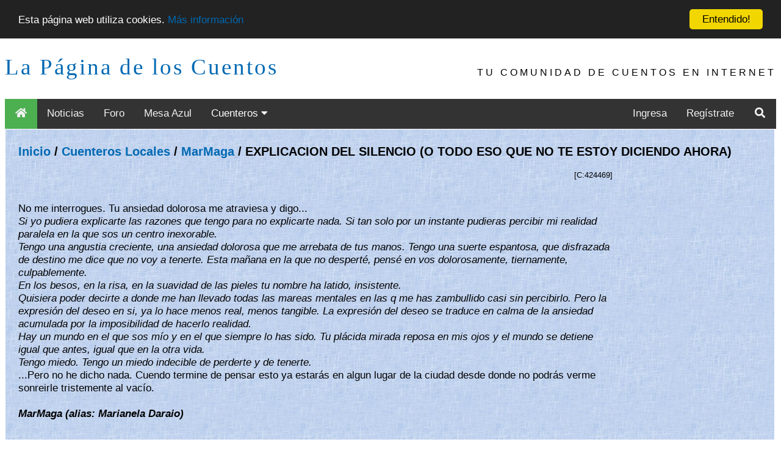

--- FILE ---
content_type: text/html; charset=utf-8
request_url: https://www.google.com/recaptcha/api2/aframe
body_size: 269
content:
<!DOCTYPE HTML><html><head><meta http-equiv="content-type" content="text/html; charset=UTF-8"></head><body><script nonce="e0HkcVWCZxpeLtMZ1KINDQ">/** Anti-fraud and anti-abuse applications only. See google.com/recaptcha */ try{var clients={'sodar':'https://pagead2.googlesyndication.com/pagead/sodar?'};window.addEventListener("message",function(a){try{if(a.source===window.parent){var b=JSON.parse(a.data);var c=clients[b['id']];if(c){var d=document.createElement('img');d.src=c+b['params']+'&rc='+(localStorage.getItem("rc::a")?sessionStorage.getItem("rc::b"):"");window.document.body.appendChild(d);sessionStorage.setItem("rc::e",parseInt(sessionStorage.getItem("rc::e")||0)+1);localStorage.setItem("rc::h",'1769073874363');}}}catch(b){}});window.parent.postMessage("_grecaptcha_ready", "*");}catch(b){}</script></body></html>